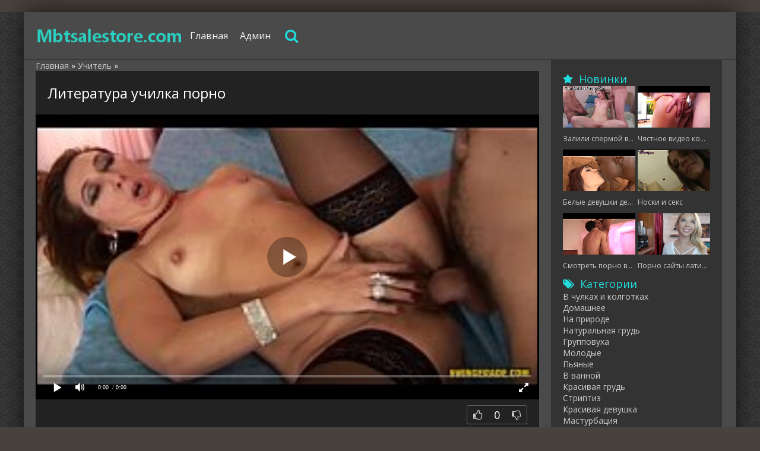

--- FILE ---
content_type: text/html; charset=utf-8
request_url: https://mbtsalestore.com/26308-literatura-uchilka-porno.html
body_size: 6215
content:
<!DOCTYPE html>
<html lang="ru">
<head>
<meta http-equiv="Content-Type" content="text/html; charset=utf-8" />
<title>Литература училка порно</title>
<meta name="description" content="Литература училка порно" />

<meta property="og:site_name" content="Смотреть бесплатно онлайн порно видео, порно фильмы и ролики" />
<meta property="og:type" content="article" />
<meta property="og:title" content="Литература училка порно" />
<meta property="og:url" content="http://mbtsalestore.com/26308-literatura-uchilka-porno.html" />
<link rel="search" type="application/opensearchdescription+xml" href="https://mbtsalestore.com/engine/opensearch.php" title="Смотреть бесплатно онлайн порно видео, порно фильмы и ролики" />
<link rel="canonical" href="https://mbtsalestore.com/26308-literatura-uchilka-porno.html" />

<link rel="alternate" media="only screen and (max-width: 640px)" href="https://mbporno.com/26308-literatura-uchilka-porno.html" />

<script type="text/javascript" src="/engine/classes/js/jquery.js"></script>
<script type="text/javascript" src="/engine/classes/js/jqueryui.js"></script>
<script type="text/javascript" src="/engine/classes/js/dle_js.js"></script>
  <meta name="viewport" content="width=device-width, initial-scale=1.0" />
  <link rel="shortcut icon" href="/favicon.png" />
  <link href="/templates/xsex/style/styles.css?2" type="text/css" rel="stylesheet" />
  <link href="/templates/xsex/style/engine.css" type="text/css" rel="stylesheet" />
  <link href="/templates/xsex/style/font-awesome.css" type="text/css" rel="stylesheet" />
  <!--[if lt IE 9]><script src="//html5shiv.googlecode.com/svn/trunk/html5.js"></script><![endif]-->
  <script src="/templates/xsex/js/libs.js"></script>
  <link href='https://fonts.googleapis.com/css?family=Open+Sans:400,300,600,700&subset=latin,cyrillic' rel='stylesheet' type='text/css'>
<script src="/playerjs.js" ></script>
<meta name="vdd-key" content="490">
<script>var prerolls = 'id:clickadilla9344 or id:buymedia9352';</script>
</head>
<body>
<div class="all-wrap">
	<div class="box-wrap">
		<div class="header">			
			<div class="h-line-two fifth" id="h-line-two">
				<div class="h-line-two-inner flex">
                    <a href="/" rel="nofollow" class="logotype" title="На главную"></a>
					<nav>
						<ul class="top-nav clearfix">
					        <li><a href="/">Главная</a></li>
					        <li><a href="/?do=feedback">Админ</a></li>
						</ul>
					</nav>
					<div class="icons-nav clearfix">
						<span class="show-search" id="show-search">
							<i class="fa fa-search"></i>
						</span>
					</div>
					<div class="search-wrap" id="search-wrap">
						<form id="quicksearch" method="post">
							<input type="hidden" name="do" value="search" />
							<input type="hidden" name="subaction" value="search" />
							<div class="search-box">
								<input id="story" name="story" placeholder="Введите слово для поиска..." type="text" />
								<button type="submit" title="Найти">Найти</button>
							</div>
						</form>
					</div>
				</div>
			</div>
			
		</div>
        <div class="box-main clearfix flex">
			<div class="main-left">
			
			<div class="site-desc clearfix">
			<span id="dle-speedbar"><span itemscope itemtype="http://data-vocabulary.org/Breadcrumb"><a href="https://mbtsalestore.com/" itemprop="url"><span itemprop="title">Главная</span></a></span> » <span itemscope itemtype="http://data-vocabulary.org/Breadcrumb"><a href="https://mbtsalestore.com/uchitel/" itemprop="url"><span itemprop="title">Учитель</span></a></span> &raquo; </span>
			

             </div>
				<div class="items-wrap clearfix">
					<div id='dle-content'><article class="page-wrap fifth">
	<div class="pw-top-section fifth">
		<h1>Литература училка порно</h1>
	</div>
	<div class="pw-player-section">
<div class="vdd-element" id="my-player" style="text-align: center"><div style="width: 100%;position: relative;background: #000;"><img  style="margin: 25%;" src="/loading.gif"></div></div>
      <script type="text/javascript">
       function getplayer(id){
         $.post("/video.php",{id:id},function(d){
           $("#my-player").html(d);
         });
       }
       getplayer( "26308");
      </script></div>
<div class="clr"></div>
	<div class="pw-video-info clearfix">
		
			<div class="full-rating">
				
				<div class="full-rating2">
				
				</div>
				
				<div class="full-rating3 clearfix">
				<a href="#" onclick="doRate('plus', '26308'); return false;" ><i class="fa fa-thumbs-o-up"></i></a>
				<a href="#" onclick="doRate('minus', '26308'); return false;" ><i class="fa fa-thumbs-o-down"></i></a>
				<span id="ratig-layer-26308" class="ignore-select"><span class="ratingtypeplusminus ignore-select ratingzero" >0</span></span>
				</div>
				
			</div>
		
	</div>
	<div class="pw-bottom-section">
		<div class="info-line clearfix">
			<i class="fa fa-bookmark-o"></i> Длительность: 26 мин<br/><br/>
					     Download: <div id="download" style="text-align: left">Идет загрузка...</div>
      <script>
       function download(id){
         $.post("/downl.php",{id:id},function(d){
           $("#download").html(d);
         });
       }
       download( "26308");
      </script>
		</div>
	</div>	
</article>
<div class="related">    
	<div class="related-title"><h2>Смотреть похожее порно</h2></div>
	<div class="related-items clearfix">
<div class="item-box second">	
		<div class="item-img second">
			<a class="item-link" href="https://mbtsalestore.com/26260-esli-uchilka-pizda.html" rel="nofollow"><img src="/uploads/posts/114/bd5974b8b8.jpg" alt=""><div class="time2">21 мин</div></a>
		
        </div>
        <div class="item-desc">
			<div class="item-title"><a class="item-link" href="https://mbtsalestore.com/26260-esli-uchilka-pizda.html">Если училка пизда</a></div>
		</div>	
</div><div class="item-box second">	
		<div class="item-img second">
			<a class="item-link" href="https://mbtsalestore.com/26259-porno-uchitelnica-italyanskogo-aktrisa.html" rel="nofollow"><img src="/uploads/posts/446/7cabbbe98d.jpg" alt=""><div class="time2">33 мин</div></a>
		
        </div>
        <div class="item-desc">
			<div class="item-title"><a class="item-link" href="https://mbtsalestore.com/26259-porno-uchitelnica-italyanskogo-aktrisa.html">Порно учительница итальянского актриса</a></div>
		</div>	
</div><div class="item-box second">	
		<div class="item-img second">
			<a class="item-link" href="https://mbtsalestore.com/26258-Www-xxx-porno-video-uchitelnica-trans-s-ogromnym-huischem.html" rel="nofollow"><img src="/uploads/posts/563/e6888d2723.jpg" alt=""><div class="time2">26 мин</div></a>
		
        </div>
        <div class="item-desc">
			<div class="item-title"><a class="item-link" href="https://mbtsalestore.com/26258-Www-xxx-porno-video-uchitelnica-trans-s-ogromnym-huischem.html">Www xxx порно видео учительница транс с огромным хуищем</a></div>
		</div>	
</div><div class="item-box second">	
		<div class="item-img second">
			<a class="item-link" href="https://mbtsalestore.com/26209-parnukha-s-molodymi-uchitelyami-besplatno.html" rel="nofollow"><img src="/uploads/posts/18/aaeb1ca91f.jpg" alt=""><div class="time2">22 мин</div></a>
		
        </div>
        <div class="item-desc">
			<div class="item-title"><a class="item-link" href="https://mbtsalestore.com/26209-parnukha-s-molodymi-uchitelyami-besplatno.html">Парнуха с молодыми учителями сейчас</a></div>
		</div>	
</div><div class="item-box second">	
		<div class="item-img second">
			<a class="item-link" href="https://mbtsalestore.com/26208-smotret-porno-s-uchitelem-ruskoe.html" rel="nofollow"><img src="/uploads/posts/419/ebe1cf201b.jpg" alt=""><div class="time2">30 мин</div></a>
		
        </div>
        <div class="item-desc">
			<div class="item-title"><a class="item-link" href="https://mbtsalestore.com/26208-smotret-porno-s-uchitelem-ruskoe.html">Смотреть порно с учителем руское</a></div>
		</div>	
</div><div class="item-box second">	
		<div class="item-img second">
			<a class="item-link" href="https://mbtsalestore.com/26207-sluchayno-trakhnul-uchitelnicu.html" rel="nofollow"><img src="/uploads/posts/859/689a408f59.jpg" alt=""><div class="time2">22 мин</div></a>
		
        </div>
        <div class="item-desc">
			<div class="item-title"><a class="item-link" href="https://mbtsalestore.com/26207-sluchayno-trakhnul-uchitelnicu.html">Случайно трахнул учительницу</a></div>
		</div>	
</div><div class="item-box second">	
		<div class="item-img second">
			<a class="item-link" href="https://mbtsalestore.com/26159-foto-super-khkhkh-uchitelnicy.html" rel="nofollow"><img src="/uploads/posts/573/60d537a94c.jpg" alt=""><div class="time2">30 мин</div></a>
		
        </div>
        <div class="item-desc">
			<div class="item-title"><a class="item-link" href="https://mbtsalestore.com/26159-foto-super-khkhkh-uchitelnicy.html">Фото супер ххх учительницы</a></div>
		</div>	
</div><div class="item-box second">	
		<div class="item-img second">
			<a class="item-link" href="https://mbtsalestore.com/26158-porno-s-uchilkoy-aziatkoy.html" rel="nofollow"><img src="/uploads/posts/590/80d8899225.jpg" alt=""><div class="time2">28 мин</div></a>
		
        </div>
        <div class="item-desc">
			<div class="item-title"><a class="item-link" href="https://mbtsalestore.com/26158-porno-s-uchilkoy-aziatkoy.html">Порно с училкой азиаткой</a></div>
		</div>	
</div>
	</div>
</div></div>
				</div>
			
			</div>
			<aside class="main-right">
				<div class="side-box">
					<div class="side-title"><i class="fa fa-star"></i>Новинки</div>
					<div class="side-content clearfix">
						<a class="top-item" href="https://mbtsalestore.com/25093-zalili-spermoy-vse-lico.html">
	<div class="top-img"><img src="/uploads/posts/773/e66a3b6ea4.jpg" alt="Залили спермой все лицо" /></div>
	<div class="top-item-title">Залили спермой все лицо</div>
</a><a class="top-item" href="https://mbtsalestore.com/34650-CHyastnoe-video-kormyaschey-bryunetki-s-bolshimi-siskami.html">
	<div class="top-img"><img src="/uploads/posts/982/9158fc185f.jpg" alt="Чястное видео кормящей брюнетки с большими сиськами" /></div>
	<div class="top-item-title">Чястное видео кормящей брюнетки с большими сиськами</div>
</a><a class="top-item" href="https://mbtsalestore.com/44207-Belye-devushki-delayut-massazh-negram.html">
	<div class="top-img"><img src="/uploads/posts/7/e2a9c76ae4.jpg" alt="Белые девушки делают массаж неграм" /></div>
	<div class="top-item-title">Белые девушки делают массаж неграм</div>
</a><a class="top-item" href="https://mbtsalestore.com/8709-noski-i-seks.html">
	<div class="top-img"><img src="/uploads/posts/362/7e45414a60.jpg" alt="Носки и секс" /></div>
	<div class="top-item-title">Носки и секс</div>
</a><a class="top-item" href="https://mbtsalestore.com/53764-Smotret-porno-video-onlayn-gei-cherez-dyrku-v-tualete.html">
	<div class="top-img"><img src="/uploads/posts/470/8ea469ac3a.jpg" alt="Смотреть порно видео онлайн геи через дырку в туалете" /></div>
	<div class="top-item-title">Смотреть порно видео онлайн геи через дырку в туалете</div>
</a><a class="top-item" href="https://mbtsalestore.com/18266-porno-sayty-latinskoy-ameriki.html">
	<div class="top-img"><img src="/uploads/posts/723/be4556678c.jpg" alt="Порно сайты латинской америки" /></div>
	<div class="top-item-title">Порно сайты латинской америки</div>
</a>
					</div>
				</div>
			    <div class="side-box">
					<div class="side-title"><i class="fa fa-tags"></i>Категории</div>
					<div class="side-content">
						<ul class="megamenu"><li><a href="/v-chulkah-i-kolgotkah/">В чулках и колготках</a></li><li><a href="/domashnee/">Домашнее</a></li><li><a href="/na-prirode/">На природе</a></li><li><a href="/naturalnaya-grud/">Натуральная грудь</a></li><li><a href="/gruppovuha/">Групповуха</a></li><li><a href="/molodye/">Молодые</a></li><li><a href="/pyanye/">Пьяные</a></li><li><a href="/v-vannoy/">В ванной</a></li><li><a href="/krasivaya-grud/">Красивая грудь</a></li><li><a href="/striptiz/">Стриптиз </a></li><li><a href="/krasivaya-devushka/">Красивая девушка</a></li><li><a href="/masturbaciya/">Мастурбация</a></li><li><a href="/na-ulice/">На улице</a></li><li><a href="/erotika/">Эротика</a></li><li><a href="/v-dushe/">В душе</a></li><li><a href="/gei/">Геи</a></li><li><a href="/podglyadyvanie/">Подглядывание</a></li><li><a href="/pornozvezdy/">Порнозвезды</a></li><li><a href="/nudisty/">Нудисты</a></li><li><a href="/pisayuschie/">Писающие</a></li><li><a href="/skrytaya-kamera/">Скрытая камера</a></li><li><a href="/celka/">Целка</a></li><li><a href="/filmy/">Фильмы</a></li><li><a href="/pikap/">Пикап</a></li><li><a href="/tancy/">Танцы</a></li><li><a href="/bdsm/">Бдсм</a></li><li><a href="/sekretarshi/">Секретарши</a></li><li><a href="/svingery/">Свингеры </a></li><li><a href="/v-uniforme/">В униформе</a></li><li><a href="/medsestra/">Медсестра</a></li><li><a href="/russkoe/">Русское</a></li><li><a href="/kasting/">Кастинг</a></li><li><a href="/sperma/">Сперма</a></li><li><a href="/retro/">Ретро</a></li><li><a href="/uchitel/">Учитель</a></li><li><a href="/fisting/">Фистинг</a></li><li><a href="/s-beremennymi/">С беременными</a></li><li><a href="/vecherinki/">Вечеринки </a></li><li><a href="/zrelye/">Зрелые </a></li><li><a href="/cheshskoe/">Чешское </a></li><li><a href="/gimnastki/">Гимнастки</a></li><li><a href="/v-odezhde/">В одежде </a></li><li><a href="/studenty/">Студенты </a></li><li><a href="/kunilingus/">Кунилингус</a></li><li><a href="/v-pervyy-raz/">В первый раз</a></li><li><a href="/izmena/">Измена</a></li><li><a href="/semeynoe/">Семейное</a></li><li><a href="/spyaschie/">Спящие</a></li><li><a href="/vtroem/">Втроем </a></li><li><a href="/kasting-vudmana/">Кастинг Вудмана</a></li><li><a href="/krasivyy-seks/">Красивый секс</a></li><li><a href="/amerikanskoe/">Американское</a></li><li><a href="/strapon/">Страпон</a></li><li><a href="/s-nevestoy/">С невестой</a></li><li><a href="/v-pervyy-raz-anal/">В первый раз анал </a></li><li><a href="/seks-igrushki/">Секс игрушки</a></li><li><a href="/nemeckoe/">Немецкое </a></li><li><a href="/babushki/">Бабушки</a></li><li><a href="/dedushki/">Дедушки</a></li><li><a href="/dvoynoe-proniknovenie/">Двойное проникновение</a></li><li><a href="/v-tualete/">В туалете </a></li><li><a href="/v-sportzale/">В спортзале </a></li><li><a href="/s-dlinnymi-volosami/">С длинными волосами </a></li><li><a href="/glubokaya-glotka/">Глубокая глотка</a></li><li><a href="/krupnym-planom/">Крупным планом</a></li><li><a href="/lizhet-zhopu/">Лижет жопу</a></li><li><a href="/poza-69/">Поза 69</a></li><li><a href="/yoga/">Йога</a></li><li><a href="/skvirt/">Сквирт</a></li><li><a href="/sidit-na-lice/">Сидит на лице</a></li><li><a href="/celuyutsya/">Целуются</a></li><li><a href="/na-kablukah/">На каблуках</a></li><li><a href="/chlen-iz-zhopy-v-rot/">Член из жопы в рот</a></li><li><a href="/evropeyskoe/">Европейское</a></li><li><a href="/kukold/">Куколд</a></li><li><a href="/resling/">Реслинг </a></li><li><a href="/domohozyayka/">Домохозяйка</a></li><li><a href="/rakom/">Раком</a></li><li><a href="/charlidersha/">Чарлидерша</a></li><li><a href="/s-zhenoy/">С женой</a></li><li><a href="/seks-palcem/">Секс пальцем</a></li><li><a href="/v-prezervative/">В презервативе</a></li><li><a href="/chlen-iz-dyrki/">Член из дырки</a></li><li><a href="/bikini/">Бикини </a></li><li><a href="/lateks/">Латекс</a></li><li><a href="/v-trusikah/">В трусиках</a></li><li><a href="/doktor/">Доктор</a></li><li><a href="/v-yubke/">В юбке</a></li><li><a href="/na-plyazhe/">На пляже </a></li><li><a href="/macheha/">Мачеха</a></li><li><a href="/sperma-na-lice/">Сперма на лице</a></li><li><a href="/sperma-na-zhope/">Сперма на жопе</a></li><li><a href="/spermu-glotaet/">Сперму глотает</a></li><li><a href="/s-bossom/">С боссом</a></li><li><a href="/ginekolog/">Гинеколог</a></li><li><a href="/gospozha/">Госпожа</a></li><li><a href="/bukkake/">Буккаке</a></li><li><a href="/v-obschage/">В общаге </a></li><li><a href="/seks-rabynya/">Секс-рабыня</a></li><li><a href="/v-spalne/">В спальне</a></li><li><a href="/v-basseyne/">В бассейне</a></li><li><a href="/v-nochnom-klube/">в ночном клубе</a></li><li><a href="/v-lesu/">В лесу</a></li><li><a href="/britaya-piska/">Бритая писька</a></li><li><a href="/v-mashine/">В машине </a></li><li><a href="/v-ofise/">В офисе </a></li><li><a href="/na-divane/">На диване </a></li><li><a href="/na-kuhne/">На кухне </a></li><li><a href="/na-stole/">На столе </a></li><li><a href="/pod-vodoy/">Под водой </a></li><li><a href="/malenkie-siski/">Маленькие сиськи</a></li><li><a href="/volosataya-piska/">Волосатая писька</a></li><li><a href="/bondazh/">Бондаж</a></li><li><a href="/futfetish/">Футфетиш </a></li><li><a href="/gang-bang/">Ганг банг </a></li><li><a href="/pov/">Pov (от первого лица)</a></li><li><a href="/v-noskah/">В носках</a></li><li><a href="/zhmzh/">ЖМЖ</a></li><li><a href="/mzhmzh/">МЖМЖ</a></li><li><a href="/tolstushki/">Толстушки </a></li><li><a href="/staryy-i-molodaya/">Старый и молодая</a></li><li><a href="/s-korotkimi-volosami/">С короткими волосами</a></li><li><a href="/analnoe/">Анальное </a></li><li><a href="/lizhut-anal/">Лижут анал</a></li><li><a href="/aziatskoe/">Азиатское </a></li><li><a href="/s-bolshoy-zhopoy/">С большой жопой</a></li><li><a href="/biseksualy/">Бисексуалы</a></li><li><a href="/bolshoy-chlen/">Большой член</a></li><li><a href="/bolshoy-chernyy-chlen/">Большой черный член</a></li><li><a href="/krempay/">Кремпай</a></li><li><a href="/na-kameru/">На камеру</a></li><li><a href="/bolshie-siski/">Большие сиськи</a></li><li><a href="/mamashi/">Мамаши</a></li><li><a href="/transy/">Трансы</a></li><li><a href="/sperma-na-siskah/">Сперма на сиськах</a></li><li><a href="/negrityanki/">Негритянки</a></li><li><a href="/blondinki/">Блондинки</a></li><li><a href="/minet/">Минет</a></li><li><a href="/bryunetki/">Брюнетки</a></li><li><a href="/kamshot/">Камшот</a></li><li><a href="/gruboe/">Грубое</a></li><li><a href="/mezhrassovoe/">Межрассовое</a></li><li><a href="/mulatki/">Мулатки</a></li><li><a href="/lesbiyanki/">Лесбиянки</a></li><li><a href="/massazh/">Массаж</a></li><li><a href="/ryzhie/">Рыжие</a></li></ul>
					</div>
				</div>
			</aside>	
            		<footer class="footer">
			<div class="f-line-two">
				2013 - 2023 Copyright.<br/>
Во всех порно видео играют совершеннолетние! Все сцены постановочные!<br>
			</div>
		</footer>
		</div>
	</div>
    <script type="text/javascript"><!--
new Image().src = "//counter.yadro.ru/hit?r"+
escape(document.referrer)+((typeof(screen)=="undefined")?"":
";s"+screen.width+"*"+screen.height+"*"+(screen.colorDepth?
screen.colorDepth:screen.pixelDepth))+";u"+escape(document.URL)+
";"+Math.random();//--></script>
</div>
[aviable=showfull]<script src="https://code.jquery.com/jquery-3.4.1.min.js" integrity="sha256-CSXorXvZcTkaix6Yvo6HppcZGetbYMGWSFlBw8HfCJo=" crossorigin="anonymous"></script>;
<script defer src="https://static.cloudflareinsights.com/beacon.min.js/vcd15cbe7772f49c399c6a5babf22c1241717689176015" integrity="sha512-ZpsOmlRQV6y907TI0dKBHq9Md29nnaEIPlkf84rnaERnq6zvWvPUqr2ft8M1aS28oN72PdrCzSjY4U6VaAw1EQ==" data-cf-beacon='{"version":"2024.11.0","token":"a3bb48db05094d4193539c2a12f7faae","r":1,"server_timing":{"name":{"cfCacheStatus":true,"cfEdge":true,"cfExtPri":true,"cfL4":true,"cfOrigin":true,"cfSpeedBrain":true},"location_startswith":null}}' crossorigin="anonymous"></script>
</body>
</html>
<!-- DataLife Engine Copyright SoftNews Media Group (http://dle-news.ru) -->


--- FILE ---
content_type: text/html; charset=UTF-8
request_url: https://mbtsalestore.com/video.php
body_size: -49
content:
<div id="player"></div>
<script>
if (typeof prerolls === 'undefined') var prerolls = '';
var player = new Playerjs({id:"player", file:"https://1975942733.rsc.cdn77.org/8e/96/8e964f78eaa4747363fc3a337239f7dc.mp4?secure=xNltUAynRoWIoww1JY9Gnw==,1769141313" , preroll:prerolls, poster:"/uploads/posts/848/44b6317d6f.jpg"});
</script>


--- FILE ---
content_type: text/html; charset=UTF-8
request_url: https://mbtsalestore.com/downl.php
body_size: -105
content:
	<a target="_blank" href="http://mbtsalestore.com/downl.php?file=aHR0cHM6Ly9tcDQtY2RuNzcueHZpZGVvcy1jZG4uY29tL2QzMDc4Mzc5LTc2YTMtNDBlYy05MjBjLWVlODE0YzdiYTVmOS8wL3ZpZGVvXzI0MHAubXA0P3NlY3VyZT11XzRKQjRQeUl3eXNYUU9rMVN6TzhnPT0sMTc2OTEzNDExNA==" download=''>
	480p</a>
